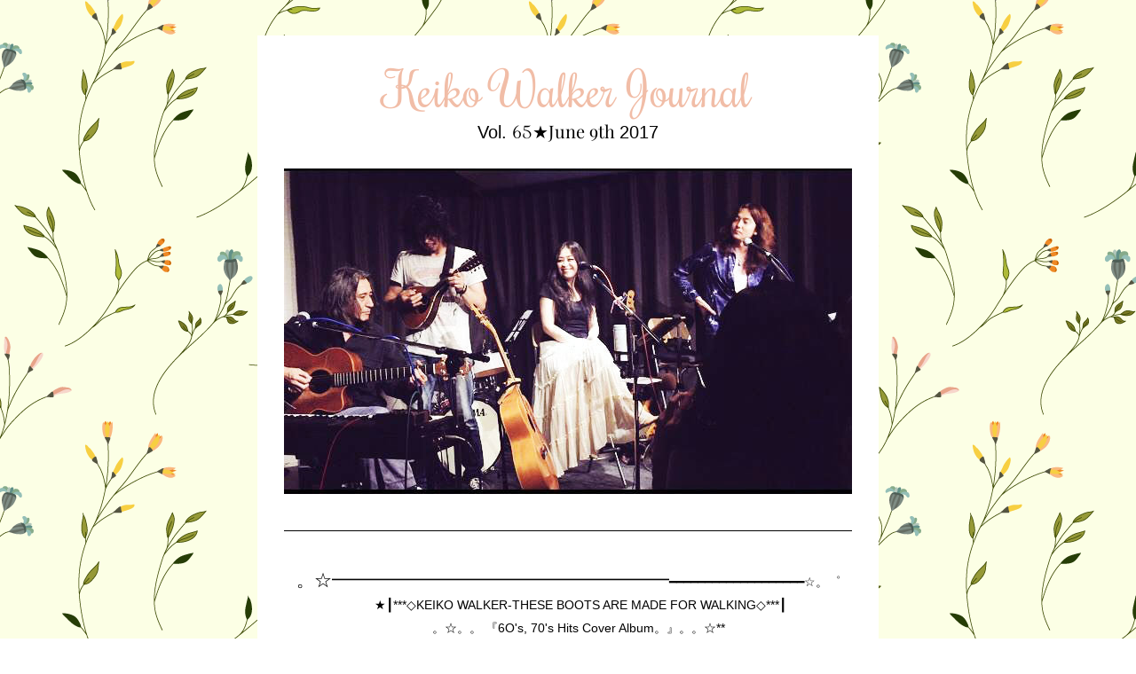

--- FILE ---
content_type: text/html;charset=utf-8
request_url: https://shoutout.wix.com/so/7LoBBexB
body_size: 14626
content:
<!DOCTYPE html>
<html lang="en">
  <head>
    <meta charset="utf-8" />
    <title>Keiko Walker Journal  Vol. 65★June 9th 2017</title>
    <meta name="robots" content="noindex" />
    <meta name="viewport" content="width=device-width" />
    <meta http-equiv="X-UA-Compatible" content="IE=edge" />
        <!--facebook meta-tags block-->
<meta property="og:type" content="article" />
<meta property="og:url" content="http://shoutout.wix.com/so/7LoBBexB" />
<meta ng-non-bindable property="og:title" content="Keiko Walker Journal Vol. 65★June 9th 2017" />
<meta ng-non-bindable property="og:description" content="。☆━━━━━━━━━━━━━━━━━━━━━━━━━━━━━━━━━━━━━━☆。゜ 　　★┃***◇KEIKO WALKER-THESE BOOTS ARE MADE FOR WALKING◇***┃ 。☆。。 『6O's, 70's Hits Cover Album。』。。☆** 好評発売中！！ 全１２曲￥2,500（税込）(2012 LEAMINGTON DOVE MUSIC,LDM-0103 ) 。┗━━━━━━━━━━━━━━━━━━━━━━━━━★" />
<meta property="og:image" content="http://static.wixstatic.com/media/641357_df059370f386420f8966630c66be0f84~mv2.jpg/v1/fit/w_700,h_2000,al_c,q_85/image.jpg" />
<meta property="og:image:url" content="http://static.wixstatic.com/media/641357_df059370f386420f8966630c66be0f84~mv2.jpg/v1/fit/w_700,h_2000,al_c,q_85/image.jpg" />
<!--end of facebook meta-tags block-->
<!--twitter meta-tags block-->
<meta name="twitter:card" value="summary_large_image" />
<meta name="twitter:url" content="http://shoutout.wix.com/so/7LoBBexB" />
<meta ng-non-bindable name="twitter:title" content="Keiko Walker Journal Vol. 65★June 9th 2017" />
<meta ng-non-bindable name="twitter:description" content="。☆━━━━━━━━━━━━━━━━━━━━━━━━━━━━━━━━━━━━━━☆。゜ 　　★┃***◇KEIKO WALKER-THESE BOOTS ARE MADE FOR WALKING◇***┃ 。☆。。 『6O's, 70's Hits Cover Album。』。。☆** 好評発売中！！ 全１２曲￥2,500（税込）(2012 LEAMINGTON DOVE MUSIC,LDM-0103 ) 。┗━━━━━━━━━━━━━━━━━━━━━━━━━★" />
<meta name="twitter:image" content="http://static.wixstatic.com/media/641357_df059370f386420f8966630c66be0f84~mv2.jpg/v1/fit/w_700,h_2000,al_c,q_85/image.jpg" />
<!--end of twitter meta-tags block-->
    <link href="https://static.parastorage.com/services/third-party/fonts/Helvetica/fontFace.css" rel="stylesheet" crossorigin="anonymous" referrerpolicy="no-referrer" />
    <link href="https://static.parastorage.com/unpkg/@wix/wix-fonts@1.11.0/madefor.min.css" rel="stylesheet" crossorigin="anonymous" referrerpolicy="no-referrer" />
    <link href="//static.parastorage.com/services/wix-emails-viewer/1.1559.0/app.min.css" rel="stylesheet" crossorigin="anonymous" referrerpolicy="no-referrer" />
    <script>
      var __CONFIG__ = {
        experiments: {"specs.so.lp.SSM":"true","specs.so.public.FixButtonTabSelection":"true","specs.so.public.makeVideoPlayerAccessible":"true"},
        userId: '641357f1-a476-470d-b5b6-005c9c721c79',
        clientId: '',
        messageId: '74147718-ac9e-45c0-b77a-c02de1e6cc24',
        metaSiteId: '5b717c55-e942-4962-bbf1-c43cbec34234',
        userPackage: {"features":{"RemoveWixBranding":false},"isTopTierPackage":false},
        siteUrl: 'https://leamingtondovemusic.wixsite.com/office',
        verticalConfigShowAscendAd: true,
        locale: 'en',
        environment: '' || 'production',
        customFonts: null,
      };
    </script>
    <script src="https://static.parastorage.com/unpkg/@sentry/browser@5.30.0/build/bundle.min.js" crossorigin="anonymous" referrerpolicy="no-referrer"></script>
    <script src="//static.parastorage.com/services/wix-emails-viewer/1.1559.0/app-sentry.bundle.min.js" crossorigin="anonymous" referrerpolicy="no-referrer"></script>
    <script src="https://static.parastorage.com/unpkg/react@16.14.0/umd/react.production.min.js" crossorigin="anonymous" referrerpolicy="no-referrer"></script>
    <script src="https://static.parastorage.com/unpkg/react-dom@16.14.0/umd/react-dom.production.min.js" crossorigin="anonymous" referrerpolicy="no-referrer"></script>
    <script src="https://static.parastorage.com/unpkg/lodash@4.17.4/lodash.min.js" crossorigin="anonymous" referrerpolicy="no-referrer"></script>
    <script src="https://static.parastorage.com/unpkg/@wix/video-gallery-sdk@1.0.536/dist/statics/video-gallery-sdk.bundle.min.js" crossorigin="anonymous" referrerpolicy="no-referrer"></script>
    <script src="https://static.parastorage.com/unpkg/@wix/wixmg-player@2.0.233/dist/statics/wixmg-player.bundle.min.js" crossorigin="anonymous" referrerpolicy="no-referrer"></script>
  </head>
  <body>
    <div id="root"></div>
    <script>
      var __CAMPAIGN__ = {"messageId":"74147718-ac9e-45c0-b77a-c02de1e6cc24","instanceId":"a70988d0-7682-4d34-9616-4cfbef2d329a","data":{"subject":"Keiko Walker Journal  Vol. 65★June 9th 2017","image":"\/\/static.wixstatic.com\/media\/641357_df059370f386420f8966630c66be0f84~mv2.jpg","composerData":"{\"skin\":{\"name\":\"decorative\"},\"background\":{\"type\":\"hybrid\",\"data\":{\"color\":{\"value\":\"#FCFFE5\"},\"image\":{\"url\":\"\/\/static.wixstatic.com\/media\/a306cb_c2f7de78d765409b9ee63fe9b42e6813.png\"}}},\"templateId\":\"496b01db-1d54-4b68-88d9-668152f02794\",\"styles\":{\"css\":{\"so-global-p1\":{\"color\":\"#030303\",\"fontFamily\":\"helvetica,sans-serif\",\"lineHeight\":\"1.5\",\"fontSize\":\"16px\",\"fontWeight\":\"\"},\"so-global-region-text-mix\":{\"marginTop\":\"\",\"marginLeft\":\"\",\"paddingRight\":\"\",\"paddingTop\":\"\",\"marginBottom\":\"\",\"paddingBottom\":\"\",\"marginRight\":\"\",\"paddingLeft\":\"\"},\"so-global-error\":{\"color\":\"#D6453D\",\"fontFamily\":\"\",\"lineHeight\":\"\",\"fontSize\":\"\",\"fontWeight\":\"\"},\"so-global-region\":{\"paddingTop\":\"18px\",\"paddingBottom\":\"18px\",\"paddingLeft\":\"30px\",\"paddingRight\":\"30px\"},\"so-global-footer-text\":{\"color\":\"#030303\",\"fontFamily\":\"helvetica,sans-serif\",\"lineHeight\":\"1.5\",\"fontSize\":\"12px\",\"fontWeight\":\"\"},\"so-global-image-mix\":{\"boxShadow\":\"\",\"borderWidth\":0,\"borderRadius\":0,\"borderStyle\":\"\",\"borderColor\":\"\"},\"so-global-h1\":{\"color\":\"#030303\",\"fontFamily\":\"helvetica,sans-serif\",\"lineHeight\":\"1.5\",\"fontSize\":\"44px\",\"fontWeight\":\"\"},\"so-global-text\":{\"textAlign\":\"center\"},\"so-global-region-mix-left\":{\"paddingRight\":\"15px\"},\"so-global-title\":{\"textTransform\":\"none\",\"fontStyle\":\"\",\"color\":\"#F1BDA7\",\"textAlign\":\"center\",\"fontFamily\":\"Rochester,cursive\",\"letterSpacing\":\"0px\",\"lineHeight\":\"1.3\",\"fontSize\":\"54px\"},\"so-global-background-image\":{\"opacity\":1,\"backgroundSize\":\"\",\"backgroundPosition\":\"center top\"},\"so-global-text-mix\":{\"textAlign\":\"center\"},\"so-global-divider2\":{\"strokeWidth\":0,\"fill\":\"#F1BDA7\",\"stroke\":\"#000000\"},\"so-global-region-title\":{\"paddingTop\":\"10px\",\"paddingLeft\":\"\",\"paddingRight\":\"\",\"paddingBottom\":\"10px\"},\"so-global-region-mix-separator\":{\"marginBottom\":\"30px\"},\"so-global-divider\":{\"strokeWidth\":0,\"fill\":\"#000000\",\"stroke\":\"#000000\"},\"so-global-body\":{\"backgroundColor\":\"rgb(255, 255, 255)\",\"marginTop\":\"\",\"marginLeft\":\"\",\"boxShadow\":\"\",\"paddingRight\":\"\",\"borderWidth\":0,\"borderRadius\":0,\"paddingTop\":\"15px\",\"marginBottom\":\"\",\"borderStyle\":\"\",\"paddingBottom\":\"20px\",\"marginRight\":\"\",\"opacity\":1,\"paddingLeft\":\"\",\"borderColor\":\"#2F2E2C\"},\"so-global-footer-icon\":{\"fill\":\"#030303\"},\"so-global-region-image\":{},\"so-global-h3\":{\"color\":\"#030303\",\"fontFamily\":\"helvetica,sans-serif\",\"lineHeight\":\"1.3\",\"fontSize\":\"20px\",\"fontWeight\":false},\"so-global-a1\":{\"textDecoration\":\"underline\",\"color\":\"#030303\",\"fontFamily\":\"helvetica,sans-serif\",\"lineHeight\":\"1.5\",\"fontSize\":\"14px\",\"fontWeight\":\"\"},\"so-global-region-logo-strip\":{},\"so-global-b2\":{\"backgroundColor\":\"rgb(3, 3, 3)\",\"borderWidth\":0,\"borderRadius\":0,\"color\":\"#FFFFFF\",\"fontFamily\":\"helvetica,sans-serif\",\"minWidth\":\"\",\"borderStyle\":\"\",\"fontSize\":\"14px\",\"fontWeight\":false,\"maxWidth\":\"\",\"borderColor\":\"\"},\"so-global-b1\":{\"backgroundColor\":\"rgb(241, 189, 167)\",\"paddingRight\":\"30px\",\"borderWidth\":\"1px\",\"borderRadius\":\"100px\",\"color\":\"#FFFFFF\",\"paddingTop\":\"12px\",\"fontFamily\":\"helvetica,sans-serif\",\"minWidth\":\"200px\",\"borderStyle\":\"\",\"paddingBottom\":\"12px\",\"fontSize\":\"18px\",\"fontWeight\":false,\"maxWidth\":\"300px\",\"paddingLeft\":\"30px\",\"borderColor\":\"#FFFFFF\"},\"so-global-region-logo\":{\"marginTop\":\"18px\",\"paddingRight\":\"0px\",\"paddingTop\":\"12px\",\"paddingBottom\":\"30px\",\"paddingLeft\":\"0px\"},\"so-global-image\":{\"boxShadow\":\"\",\"borderWidth\":0,\"borderRadius\":0,\"borderStyle\":\"\",\"borderColor\":\"\"},\"so-global-p2\":{\"color\":\"#030303\",\"fontFamily\":\"helvetica,sans-serif\",\"lineHeight\":\"1.5\",\"fontSize\":\"14px\",\"fontWeight\":\"\"},\"so-global-region-divider--decorator\":{\"paddingTop\":\"0px\",\"paddingBottom\":\"0px\",\"paddingLeft\":\"\",\"paddingRight\":\"\"},\"so-global-footer-separator\":{\"borderColor\":\"#CDCDCD\"},\"so-global-region-divider--normal\":{\"paddingTop\":\"4px\",\"paddingBottom\":\"4px\",\"paddingLeft\":\"\",\"paddingRight\":\"\"},\"so-global-region-mix-right\":{\"paddingLeft\":\"15px\"},\"so-global-background-color\":{\"backgroundColor\":\"rgb(253, 236, 228)\"},\"so-global-h2\":{\"color\":\"#030303\",\"fontFamily\":\"helvetica,sans-serif\",\"lineHeight\":\"1.5\",\"fontSize\":\"36px\",\"fontWeight\":\"\"},\"so-global-rsvp-response\":{\"backgroundColor\":\"rgb(239, 239, 239)\",\"paddingRight\":\"\",\"paddingTop\":\"30px\",\"paddingBottom\":\"30px\",\"paddingLeft\":\"\"},\"so-global-html-background-image\":{\"backgroundRepeat\":\"repeat\"},\"so-global-b1-mix\":{\"backgroundColor\":\"rgb(241, 189, 167)\",\"paddingRight\":\"30px\",\"borderWidth\":\"1px\",\"borderRadius\":\"100px\",\"color\":\"#FFFFFF\",\"paddingTop\":\"12px\",\"fontFamily\":\"helvetica,sans-serif\",\"minWidth\":\"200px\",\"borderStyle\":\"\",\"paddingBottom\":\"12px\",\"fontSize\":\"18px\",\"fontWeight\":false,\"maxWidth\":\"300px\",\"paddingLeft\":\"30px\",\"borderColor\":\"#FFFFFF\"}},\"settings\":{\"image\":{\"url\":\"\/\/static.wixstatic.com\/media\/a306cb_097212a34bca49fca039496e963babd5.jpg\"},\"defaultMusicPlayerTheme\":\"light\",\"defaultDecoratorName\":\"divider9\",\"defaultDividerName\":\"divider1\",\"colors\":[\"#030303\",\"#F1BDA7\",\"#FDECE4\",\"#EFEFEF\",\"#CDCDCD\"],\"logo\":{\"backgroundColor\":\"#FFFFFF\",\"image\":{\"url\":\"a306cb_c61667d7fdba400a8d8371f65e95b704.png\"},\"imageSize\":\"medium\",\"textAlign\":\"center\",\"backgroundSize\":\"strip\",\"opacity\":100},\"backgrounds\":[],\"defaultBackground\":\"\/\/static.wixstatic.com\/media\/a306cb_7f2dbe6a90704197a6822f7cb7787852.png\",\"defaultBoxShadow\":\"\"}},\"regions\":[{\"type\":\"text\",\"regionId\":\"5784b52c-e2d7-4248-b6e5-a8aec78ad988\",\"data\":{\"html\":\"\<p\>\<span style=\\\"font-family:&#39;rochester&#39; , cursive\\\"\>Keiko Walker Journal\<\/span\>\<\/p\>\<p class=\\\"so-global-h3\\\"\>Vol. \<span style=\\\"font-family:&#39;rochester&#39; , cursive\\\"\>65\<\/span\>★\<span style=\\\"font-family:&#39;playfair display&#39; , serif\\\"\>June 9th \<\/span\>2017\<\/p\>\",\"fonts\":[\"Rochester\",\"Rochester\",\"playfair display\"]},\"fixed\":true,\"trackedLinkToRegion\":\"https:\/\/leamingtondovemusic.wixsite.com\/so\/7LoBBexB\/c?w=jBa4AB1q_Ts-KgRpkBSiugKwn6UfnWnxPlLYFFGKDRk.eyJ1IjoiaHR0cHM6Ly9sZWFtaW5ndG9uZG92ZW11c2ljLndpeHNpdGUuY29tL3NvLzdMb0JCZXhCP2xhbmd1YWdlVGFnPWVuIiwiciI6IjU3ODRiNTJjLWUyZDctNDI0OC1iNmU1LWE4YWVjNzhhZDk4OCIsIm0iOiJscCJ9\"},{\"type\":\"image\",\"regionId\":\"7cc65d44-a71e-46ea-2e5a-61c88b993b68\",\"data\":{\"url\":\"\/\/static.wixstatic.com\/media\/641357_df059370f386420f8966630c66be0f84~mv2.jpg\",\"relativeUri\":\"641357_df059370f386420f8966630c66be0f84~mv2.jpg\",\"imageLink\":\"\",\"width\":640,\"height\":367},\"fixed\":false,\"trackedLinkToRegion\":\"https:\/\/leamingtondovemusic.wixsite.com\/so\/7LoBBexB\/c?w=6QBUgS6uWh8tPcvnN05Z_GmLmGfAs7MxZ41bgCzlOgQ.eyJ1IjoiaHR0cHM6Ly9sZWFtaW5ndG9uZG92ZW11c2ljLndpeHNpdGUuY29tL3NvLzdMb0JCZXhCP2xhbmd1YWdlVGFnPWVuIiwiciI6IjdjYzY1ZDQ0LWE3MWUtNDZlYS0yZTVhLTYxYzg4Yjk5M2I2OCIsIm0iOiJscCJ9\"},{\"type\":\"divider\",\"regionId\":\"7496afe9-5a84-4bf2-82fb-d21c23c21abf\",\"data\":{\"role\":\"normal\",\"styles\":{}},\"fixed\":false,\"trackedLinkToRegion\":\"https:\/\/leamingtondovemusic.wixsite.com\/so\/7LoBBexB\/c?w=dpluuyB4oPackz1IZjCLlLakW0bE1EO7zPMVpcMOhsw.eyJ1IjoiaHR0cHM6Ly9sZWFtaW5ndG9uZG92ZW11c2ljLndpeHNpdGUuY29tL3NvLzdMb0JCZXhCP2xhbmd1YWdlVGFnPWVuIiwiciI6Ijc0OTZhZmU5LTVhODQtNGJmMi04MmZiLWQyMWMyM2MyMWFiZiIsIm0iOiJscCJ9\"},{\"type\":\"text\",\"regionId\":\"47eadd12-4d75-40e8-aa2e-0eb8c262127a\",\"data\":{\"html\":\"\<p class=\\\"so-global-h3\\\"\>。☆━━━━━━━━━━━━━━━━━━━\<span style=\\\"font-size:14px\\\"\>━━━━━━━━━━━━━━━━━━━☆。゜\<br \/\>　　★┃***◇KEIKO WALKER-THESE BOOTS ARE MADE FOR WALKING◇***┃\<br \/\>      。☆。。 『6O&#39;s, 70&#39;s Hits Cover Album。』。。☆**\<br \/\>   好評発売中！！\<br \/\>      全１２曲￥2,500（税込）(2012 LEAMINGTON DOVE MUSIC,LDM-0103 )\<\/span\>\<br \/\>。┗━━━━━━━━━━━━━━━━━━━━━━━━━★\<\/p\>\",\"fonts\":[],\"systemFontsOnly\":true},\"fixed\":false,\"trackedLinkToRegion\":\"https:\/\/leamingtondovemusic.wixsite.com\/so\/7LoBBexB\/c?w=5yUAb8ZuZKTewhrJqrnfyYQLObgsPYdQKoXVlPytoWo.eyJ1IjoiaHR0cHM6Ly9sZWFtaW5ndG9uZG92ZW11c2ljLndpeHNpdGUuY29tL3NvLzdMb0JCZXhCP2xhbmd1YWdlVGFnPWVuIiwiciI6IjQ3ZWFkZDEyLTRkNzUtNDBlOC1hYTJlLTBlYjhjMjYyMTI3YSIsIm0iOiJscCJ9\"},{\"type\":\"button\",\"regionId\":\"4d97bc59-8547-4ff1-fcc0-551840b2c6c9\",\"data\":{\"url\":\"https:\/\/leamingtondovemusic.wixsite.com\/so\/7LoBBexB\/c?w=PlNm7lEePgZjDOaUZBqj6Ck3eLoLCLai1OWFE8l8Pq8.eyJ1IjoiaHR0cDovL3NhbGxleWdhcmRlbi5jYXJ0LmZjMi5jb20vY2ExLzEwOC9wLXIxLXMvIiwiciI6IjRkOTdiYzU5LTg1NDctNGZmMS1mY2MwLTU1MTg0MGIyYzZjOSIsIm0iOiJscCJ9\",\"filename\":\"\",\"label\":\"Buy Now\",\"linkType\":\"web\",\"styles\":{\"main\":{}}},\"fixed\":false,\"trackedLinkToRegion\":\"https:\/\/leamingtondovemusic.wixsite.com\/so\/7LoBBexB\/c?w=O0WKNz7Dw_ER4rfg9h8WsWfvdFI6jh43Lp6i43W7NmY.eyJ1IjoiaHR0cHM6Ly9sZWFtaW5ndG9uZG92ZW11c2ljLndpeHNpdGUuY29tL3NvLzdMb0JCZXhCP2xhbmd1YWdlVGFnPWVuIiwiciI6IjRkOTdiYzU5LTg1NDctNGZmMS1mY2MwLTU1MTg0MGIyYzZjOSIsIm0iOiJscCJ9\"},{\"type\":\"divider\",\"regionId\":\"b57ecb06-9ec8-495d-436f-4d349af67937\",\"data\":{\"shape\":\"divider11\",\"role\":\"normal\",\"styles\":{\"fill\":\"#AB7158\"}},\"fixed\":false,\"trackedLinkToRegion\":\"https:\/\/leamingtondovemusic.wixsite.com\/so\/7LoBBexB\/c?w=UCVCUZMf-1l4MpLIQRHSxrPDZ9uOQsweqrnDq4mfV3A.eyJ1IjoiaHR0cHM6Ly9sZWFtaW5ndG9uZG92ZW11c2ljLndpeHNpdGUuY29tL3NvLzdMb0JCZXhCP2xhbmd1YWdlVGFnPWVuIiwiciI6ImI1N2VjYjA2LTllYzgtNDk1ZC00MzZmLTRkMzQ5YWY2NzkzNyIsIm0iOiJscCJ9\"},{\"type\":\"text\",\"regionId\":\"4e3d0a0d-4bc5-46c5-9fef-0953d9dee208\",\"data\":{\"html\":\"\<p style=\\\"font-size:14px;text-align:left\\\"\>\<span style=\\\"font-size:14px\\\"\>……・・ CONTENTS・・・ ………………・・・ ・ ・ \<\/span\>\<\/p\>\<p style=\\\"font-size:14px;text-align:left\\\"\>\<span style=\\\"font-size:14px\\\"\>◆1 ☆Message☆\<\/span\>\<\/p\>\<p style=\\\"font-size:14px;text-align:left\\\"\>\<span style=\\\"font-size:14px\\\"\>◆2 スケジュール…今後のスケジュール \<\/span\>\<\/p\>\<p style=\\\"font-size:14px;text-align:left\\\"\>\<span style=\\\"font-size:14px\\\"\>◆3 Keiko WalkerのSNS……・・・・ ・ ・・………・・ ・・・・…・・…・\<\/span\>\<\/p\>\",\"fonts\":[],\"systemFontsOnly\":true},\"fixed\":false,\"trackedLinkToRegion\":\"https:\/\/leamingtondovemusic.wixsite.com\/so\/7LoBBexB\/c?w=VgBs7Z-tfxyiHYqRBz_vcWXXuudDdouLU3U7XceFgQM.eyJ1IjoiaHR0cHM6Ly9sZWFtaW5ndG9uZG92ZW11c2ljLndpeHNpdGUuY29tL3NvLzdMb0JCZXhCP2xhbmd1YWdlVGFnPWVuIiwiciI6IjRlM2QwYTBkLTRiYzUtNDZjNS05ZmVmLTA5NTNkOWRlZTIwOCIsIm0iOiJscCJ9\"},{\"type\":\"divider\",\"regionId\":\"2791a6c9-98f0-4677-f50b-dabf27b63859\",\"data\":{\"shape\":\"divider11\",\"role\":\"normal\",\"styles\":{\"fill\":\"#A77661\"}},\"fixed\":false,\"trackedLinkToRegion\":\"https:\/\/leamingtondovemusic.wixsite.com\/so\/7LoBBexB\/c?w=zhOITggBz-W9CC5UxC_-gfMCoM9TRXzvgDv09kPin4c.eyJ1IjoiaHR0cHM6Ly9sZWFtaW5ndG9uZG92ZW11c2ljLndpeHNpdGUuY29tL3NvLzdMb0JCZXhCP2xhbmd1YWdlVGFnPWVuIiwiciI6IjI3OTFhNmM5LTk4ZjAtNDY3Ny1mNTBiLWRhYmYyN2I2Mzg1OSIsIm0iOiJscCJ9\"},{\"type\":\"text\",\"regionId\":\"3f7e73de-6053-47b2-e11b-48b0804625c4\",\"data\":{\"html\":\"\<p\>KEIKO WALKER Pickup Live ❤\<\/p\>\",\"fonts\":[],\"systemFontsOnly\":true},\"fixed\":false,\"trackedLinkToRegion\":\"https:\/\/leamingtondovemusic.wixsite.com\/so\/7LoBBexB\/c?w=ClFUjnz-a773174gn-YOJIs6j3ZG-bO4HaGFLp8fTg0.eyJ1IjoiaHR0cHM6Ly9sZWFtaW5ndG9uZG92ZW11c2ljLndpeHNpdGUuY29tL3NvLzdMb0JCZXhCP2xhbmd1YWdlVGFnPWVuIiwiciI6IjNmN2U3M2RlLTYwNTMtNDdiMi1lMTFiLTQ4YjA4MDQ2MjVjNCIsIm0iOiJscCJ9\"},{\"type\":\"image\",\"regionId\":\"af7622f4-7205-4724-fd2b-847fac04719a\",\"data\":{\"url\":\"\/\/static.wixstatic.com\/media\/641357_37f71b706d2a497b9014e559cc2c8bd0~mv2.jpg\",\"relativeUri\":\"641357_37f71b706d2a497b9014e559cc2c8bd0~mv2.jpg\",\"imageLink\":\"\",\"width\":450,\"height\":637},\"fixed\":false,\"trackedLinkToRegion\":\"https:\/\/leamingtondovemusic.wixsite.com\/so\/7LoBBexB\/c?w=jrIKCQriEwTZNIjvWSQRzTNKKLFzZJ5QGh-q6_eLcTM.eyJ1IjoiaHR0cHM6Ly9sZWFtaW5ndG9uZG92ZW11c2ljLndpeHNpdGUuY29tL3NvLzdMb0JCZXhCP2xhbmd1YWdlVGFnPWVuIiwiciI6ImFmNzYyMmY0LTcyMDUtNDcyNC1mZDJiLTg0N2ZhYzA0NzE5YSIsIm0iOiJscCJ9\"},{\"type\":\"text\",\"regionId\":\"55c5b190-a029-4297-89df-830984565e46\",\"data\":{\"html\":\"\<p style=\\\"font-size:13px;text-align:left\\\"\>━━━━━━━━━━━━━━━━━━━━━━━━━━\<br \/\>◆1◆ MESSAGE-メッセージ\<br \/\>━━━━━━━━━━━━━━━━━━━━━━━━━━\<\/p\>\<p style=\\\"font-size:13px;text-align:left\\\"\> \<\/p\>\<p style=\\\"text-align:left\\\"\> \<\/p\>\<p style=\\\"font-size:14px;text-align:left\\\"\>\<span style=\\\"font-size:14px\\\"\>梅雨入りしたそうです(;^_^A\<br \/\>梅雨を明けたら猛暑な夏・・・💦\<\/span\>\<\/p\>\<p style=\\\"font-size:14px;text-align:left\\\"\>\<span style=\\\"font-size:14px\\\"\>考えただけで(;´･ω･)\<\/span\>\<\/p\>\<p style=\\\"font-size:14px;text-align:left\\\"\> \<\/p\>\<p style=\\\"font-size:14px;text-align:left\\\"\>\<span style=\\\"font-size:14px\\\"\>でも頑張りまそう！\<\/span\>\<\/p\>\<p style=\\\"font-size:14px;text-align:left\\\"\>\<span style=\\\"font-size:14px\\\"\>みんなも体調にはくれぐれも気を付けてくださいね！\<\/span\>\<\/p\>\<p style=\\\"font-size:14px;text-align:left\\\"\> \<\/p\>\<p style=\\\"font-size:14px;text-align:left\\\"\>\<span style=\\\"font-size:14px\\\"\>５月も色々ございました！\<\/span\>\<\/p\>\<p style=\\\"font-size:14px;text-align:left\\\"\>\<span style=\\\"font-size:14px\\\"\>１３日のStormy Mondayは雨になってしまったけど来てくださったみなさま本当にありがとうございました！\<\/span\>\<\/p\>\<p style=\\\"font-size:14px;text-align:left\\\"\>\<span style=\\\"font-size:14px\\\"\>この晩も楽しくライヴさせて頂きました(^^♪\<\/span\>\<\/p\>\<p style=\\\"font-size:14px;text-align:left\\\"\> \<\/p\>\<p style=\\\"font-size:14px;text-align:left\\\"\>\<span style=\\\"font-size:14px\\\"\>１６日はギターリスト、清水一雄さんにお誘い頂いた銀座Lounge ZeroにてYUKITOと二人で参加\<\/span\>\<\/p\>\<p style=\\\"font-size:14px;text-align:left\\\"\>\<span style=\\\"font-size:14px\\\"\>させて頂いたセッション。\<\/span\>\<\/p\>\<p style=\\\"font-size:14px;text-align:left\\\"\>\<span style=\\\"font-size:14px\\\"\>この日も駆けつけてくれたみなさまありがとうございました！\<\/span\>\<\/p\>\<p style=\\\"font-size:14px;text-align:left\\\"\>\<span style=\\\"font-size:14px\\\"\>銀座はやはり好きです°˖✧◝(⁰▿⁰)◜✧˖°\<\/span\>\<\/p\>\<p style=\\\"font-size:14px;text-align:left\\\"\> \<\/p\>\<p style=\\\"font-size:14px;text-align:left\\\"\>\<span style=\\\"font-size:14px\\\"\>そして、２６日の特別企画玉ちゃんと満園兄弟とのライヴ！\<\/span\>\<\/p\>\<p style=\\\"font-size:14px;text-align:left\\\"\>\<span style=\\\"font-size:14px\\\"\>横浜からWalker家の人々がアメリカから来ていた伯父と共に来てくれました。\<\/span\>\<\/p\>\<p style=\\\"font-size:14px;text-align:left\\\"\>\<span style=\\\"font-size:14px\\\"\>可なり庄太郎さんとのMCがWalker家の話題盛りだくさんになりました(笑)\<\/span\>\<\/p\>\<p style=\\\"font-size:14px;text-align:left\\\"\>\<span style=\\\"font-size:14px\\\"\>久しぶりに伯父に会いました。\<\/span\>\<\/p\>\<p style=\\\"font-size:14px;text-align:left\\\"\>\<span style=\\\"font-size:14px\\\"\>とにかくこの日は庄太郎さんとのMCで私自身笑いっぱなし♬\<\/span\>\<\/p\>\<p style=\\\"font-size:14px;text-align:left\\\"\>\<span style=\\\"font-size:14px\\\"\>Goodstock Tokyo、そしてお越しくださいましたみなさま本当にありがとうございました。\<\/span\>\<\/p\>\<p style=\\\"font-size:14px;text-align:left\\\"\>\<span style=\\\"font-size:14px\\\"\>また企画してみたいです❤\<\/span\>\<\/p\>\<p style=\\\"text-align:left\\\"\> \<\/p\>\<p style=\\\"font-size:13px;text-align:left\\\"\>June 9th 2017\<br \/\>KEIKO WALKER♪\<br \/\> \<\/p\>\",\"fonts\":[],\"systemFontsOnly\":true},\"fixed\":false,\"trackedLinkToRegion\":\"https:\/\/leamingtondovemusic.wixsite.com\/so\/7LoBBexB\/c?w=D9vaHZbuGRiti3A8FcMKpqPdVHAbThHicCWZhnLYhGk.eyJ1IjoiaHR0cHM6Ly9sZWFtaW5ndG9uZG92ZW11c2ljLndpeHNpdGUuY29tL3NvLzdMb0JCZXhCP2xhbmd1YWdlVGFnPWVuIiwiciI6IjU1YzViMTkwLWEwMjktNDI5Ny04OWRmLTgzMDk4NDU2NWU0NiIsIm0iOiJscCJ9\"},{\"type\":\"image\",\"regionId\":\"6ba357fb-e927-4c70-ac6c-7b8a2672e00c\",\"data\":{\"url\":\"\/\/static.wixstatic.com\/media\/641357_e7795558d209433bbb68abc66d8c8d6f~mv2.jpg\",\"relativeUri\":\"641357_e7795558d209433bbb68abc66d8c8d6f~mv2.jpg\",\"imageLink\":\"\",\"width\":450,\"height\":600},\"fixed\":false,\"trackedLinkToRegion\":\"https:\/\/leamingtondovemusic.wixsite.com\/so\/7LoBBexB\/c?w=KA9B5bIwApcswZmiaWeqXs6mtKFU-N4N08NlYEJyDfQ.eyJ1IjoiaHR0cHM6Ly9sZWFtaW5ndG9uZG92ZW11c2ljLndpeHNpdGUuY29tL3NvLzdMb0JCZXhCP2xhbmd1YWdlVGFnPWVuIiwiciI6IjZiYTM1N2ZiLWU5MjctNGM3MC1hYzZjLTdiOGEyNjcyZTAwYyIsIm0iOiJscCJ9\"},{\"type\":\"divider\",\"regionId\":\"97bb1f84-0adb-4f02-92d5-29ce2f052bd7\",\"data\":{\"shape\":\"divider1\",\"role\":\"decorator\",\"styles\":{}},\"fixed\":false,\"trackedLinkToRegion\":\"https:\/\/leamingtondovemusic.wixsite.com\/so\/7LoBBexB\/c?w=QrVbIEr-Y3FWFRiscD7bTjEfhlPxDkeQp3eP04ASdYc.eyJ1IjoiaHR0cHM6Ly9sZWFtaW5ndG9uZG92ZW11c2ljLndpeHNpdGUuY29tL3NvLzdMb0JCZXhCP2xhbmd1YWdlVGFnPWVuIiwiciI6Ijk3YmIxZjg0LTBhZGItNGYwMi05MmQ1LTI5Y2UyZjA1MmJkNyIsIm0iOiJscCJ9\"},{\"type\":\"divider\",\"regionId\":\"50722502-029a-4794-cb0d-aae3252923b8\",\"data\":{\"shape\":\"divider11\",\"role\":\"normal\",\"styles\":{\"fill\":\"#885F4E\"}},\"fixed\":false,\"trackedLinkToRegion\":\"https:\/\/leamingtondovemusic.wixsite.com\/so\/7LoBBexB\/c?w=OEMfYbmI6nYRMB8GarScDUnYaiC8EobsgwmZP-pLJMk.eyJ1IjoiaHR0cHM6Ly9sZWFtaW5ndG9uZG92ZW11c2ljLndpeHNpdGUuY29tL3NvLzdMb0JCZXhCP2xhbmd1YWdlVGFnPWVuIiwiciI6IjUwNzIyNTAyLTAyOWEtNDc5NC1jYjBkLWFhZTMyNTI5MjNiOCIsIm0iOiJscCJ9\"},{\"type\":\"text\",\"regionId\":\"805d6399-0fa4-4b93-1df3-33455257249a\",\"data\":{\"html\":\"\<p style=\\\"font-size:15px\\\"\>\<span style=\\\"font-size:15px\\\"\>ライヴでお会いしましょう～～❥！\<\/span\>\<\/p\>\<p style=\\\"font-size:15px\\\"\>\<span style=\\\"font-size:15px\\\"\>みんなまた逢いに来てね♪\<\/span\>\<\/p\>\",\"fonts\":[],\"systemFontsOnly\":true},\"fixed\":false,\"trackedLinkToRegion\":\"https:\/\/leamingtondovemusic.wixsite.com\/so\/7LoBBexB\/c?w=std--Ky-JTA1lfbTvc3OrPDCXTcq-Kd9PmqK-QyUXFA.eyJ1IjoiaHR0cHM6Ly9sZWFtaW5ndG9uZG92ZW11c2ljLndpeHNpdGUuY29tL3NvLzdMb0JCZXhCP2xhbmd1YWdlVGFnPWVuIiwiciI6IjgwNWQ2Mzk5LTBmYTQtNGI5My0xZGYzLTMzNDU1MjU3MjQ5YSIsIm0iOiJscCJ9\"},{\"type\":\"divider\",\"regionId\":\"6f9a8fc1-480c-4702-be9e-52ca383ec692\",\"data\":{\"shape\":\"divider11\",\"role\":\"normal\",\"styles\":{\"fill\":\"#BA7D63\"}},\"fixed\":false,\"trackedLinkToRegion\":\"https:\/\/leamingtondovemusic.wixsite.com\/so\/7LoBBexB\/c?w=rriOB9s88I6hSW5tauhFXLIW0zNIU6T1EhOZ32Kg03k.eyJ1IjoiaHR0cHM6Ly9sZWFtaW5ndG9uZG92ZW11c2ljLndpeHNpdGUuY29tL3NvLzdMb0JCZXhCP2xhbmd1YWdlVGFnPWVuIiwiciI6IjZmOWE4ZmMxLTQ4MGMtNDcwMi1iZTllLTUyY2EzODNlYzY5MiIsIm0iOiJscCJ9\"},{\"type\":\"mix\",\"regionId\":\"89ba8012-250c-4c14-3139-73c744b94d17\",\"data\":{\"layout\":{\"rows\":[{\"columns\":[{\"width\":0,\"regionIds\":[\"6e763121-bd2c-4107-fe50-10e2f8419dd0\",\"ff6271e4-3bff-40f9-0993-643699d25922\"]},{\"width\":0,\"regionIds\":[\"af1da52f-29f4-42a0-ffce-db1b956076bd\"]}]}]},\"regions\":[{\"type\":\"text\",\"regionId\":\"6e763121-bd2c-4107-fe50-10e2f8419dd0\",\"data\":{\"html\":\"\<p style=\\\"font-size:14px\\\"\>2017.6.15(Thu)\<\/p\>\<p style=\\\"font-size:14px\\\"\>Keiko Walker Live at Stormy Monday\<\/p\>\<p style=\\\"font-size:14px\\\"\> \<\/p\>\<p style=\\\"font-size:14px\\\"\>Musicians\<\/p\>\<p style=\\\"font-size:14px\\\"\>KEIKO WALKER (Vo.;Gt.)\<\/p\>\<p style=\\\"font-size:14px\\\"\>松川純一郎（Gt. Vo.）\<\/p\>\<p style=\\\"font-size:14px\\\"\>山口玉三郎 (Key.;Banjo;Gt.)\<\/p\>\<p style=\\\"font-size:14px\\\"\>YUKITO (Bass) from QUORUM\<\/p\>\<p style=\\\"font-size:14px\\\"\>満園英二 (Drums) from WILDFLAG\<\/p\>\<p style=\\\"font-size:14px\\\"\> \<\/p\>\<p style=\\\"font-size:14px\\\"\>Open: 19:00 Start: 20:00\<\/p\>\<p style=\\\"font-size:14px\\\"\>Tickets: Adv.￥3,500 Door ￥4,000 &#43;各消費税 別必2オーダー\<\/p\>\<p style=\\\"font-size:14px\\\"\>Venue: Stormy Monday 横浜\<\/p\>\<p style=\\\"font-size:14px\\\"\>Address:横浜市中区翁町1-3-3 第3ヤチビル２F お問い合わせ ０４５－６６４－２０８５\<br \/\>\<br \/\>\<a href=\\\"https:\/\/leamingtondovemusic.wixsite.com\/so\/7LoBBexB\/c?w=siiRqvY7sNxAXTVhwzYNyNrXuSypuEEMzykhny8dSU0.eyJ1IjoiaHR0cDovL3d3dy5rZWlrb3dhbGtlci5jb20vcmVzZXJ2YXRpb24uaHRtbCIsInIiOiI4OWJhODAxMi0yNTBjLTRjMTQtMzEzOS03M2M3NDRiOTRkMTciLCJtIjoibHAifQ\\\"\>ご予約はこちらからお願いいたします\<\/a\>\<\/p\>\<p\> \<\/p\>\",\"fonts\":[],\"systemFontsOnly\":true}},{\"type\":\"button\",\"regionId\":\"ff6271e4-3bff-40f9-0993-643699d25922\",\"data\":{\"url\":\"https:\/\/leamingtondovemusic.wixsite.com\/so\/7LoBBexB\/c?w=5OO59RTCdrrQeRiUiJUC8exNzufq0YrRlyw30PQGKFY.eyJ1IjoiaHR0cDovL2tlaWtvd2Fsa2VyLm9mZmljaWFsYmxvZy5qcC9hcmNoaXZlcy8xODM3MjUzOS5odG1sIiwiciI6Ijg5YmE4MDEyLTI1MGMtNGMxNC0zMTM5LTczYzc0NGI5NGQxNyIsIm0iOiJscCJ9\",\"filename\":\"\",\"label\":\"More Information\",\"linkType\":\"web\",\"styles\":{\"main\":{}}}},{\"type\":\"image\",\"regionId\":\"af1da52f-29f4-42a0-ffce-db1b956076bd\",\"data\":{\"url\":\"\/\/static.wixstatic.com\/media\/641357_37f71b706d2a497b9014e559cc2c8bd0~mv2.jpg\",\"relativeUri\":\"641357_37f71b706d2a497b9014e559cc2c8bd0~mv2.jpg\",\"imageLink\":\"\",\"width\":450,\"height\":637}}],\"noWrap\":false},\"fixed\":false,\"trackedLinkToRegion\":\"https:\/\/leamingtondovemusic.wixsite.com\/so\/7LoBBexB\/c?w=-AmNIIWhv80-v4KSk-GPL8D2EMMkxhWdunFNHtwaCCY.eyJ1IjoiaHR0cHM6Ly9sZWFtaW5ndG9uZG92ZW11c2ljLndpeHNpdGUuY29tL3NvLzdMb0JCZXhCP2xhbmd1YWdlVGFnPWVuIiwiciI6Ijg5YmE4MDEyLTI1MGMtNGMxNC0zMTM5LTczYzc0NGI5NGQxNyIsIm0iOiJscCJ9\"},{\"type\":\"mix\",\"regionId\":\"3ef8fbe2-947f-4389-5328-ff1f5ad1468a\",\"data\":{\"layout\":{\"rows\":[{\"columns\":[{\"width\":0,\"regionIds\":[\"f7c77201-60f4-4b56-6922-3e7e1c5938db\"]},{\"width\":0,\"regionIds\":[\"c0a090d9-13a0-4a81-99d3-0265a2c33fdd\",\"c86e455e-6132-4c44-b618-461bf247fa66\"]}]}]},\"regions\":[{\"type\":\"image\",\"regionId\":\"f7c77201-60f4-4b56-6922-3e7e1c5938db\",\"data\":{\"url\":\"\/\/static.wixstatic.com\/media\/641357_5e2c4f9153de46b39e12e668e5f936af~mv2.jpg\",\"relativeUri\":\"641357_5e2c4f9153de46b39e12e668e5f936af~mv2.jpg\",\"imageLink\":\"\",\"width\":450,\"height\":576}},{\"type\":\"text\",\"regionId\":\"c0a090d9-13a0-4a81-99d3-0265a2c33fdd\",\"data\":{\"html\":\"\<p style=\\\"font-size:13px\\\"\>2017.7.2 (Sun)\<\/p\>\<p style=\\\"font-size:13px\\\"\>Keiko Walker Session ＠The Club Sensation\<\/p\>\<p style=\\\"font-size:13px\\\"\> \<\/p\>\<p style=\\\"font-size:13px\\\"\>出演：「KEIKO WALKER Session」\<\/p\>\<p style=\\\"font-size:13px\\\"\>KEIKO WALKER (Vo.;Gt.)\<\/p\>\<p style=\\\"font-size:13px\\\"\>山口玉三郎 (\<a href=\\\"https:\/\/leamingtondovemusic.wixsite.com\/so\/7LoBBexB\/c?w=AhV2op6nKZ84Lpkf14qRywKp2z-soGLhdWXnym_33X8.eyJ1IjoiaHR0cDovL0tleS5HdCIsInIiOiIzZWY4ZmJlMi05NDdmLTQzODktNTMyOC1mZjFmNWFkMTQ2OGEiLCJtIjoibHAifQ\\\" target=\\\"_blank\\\" rel=\\\"noopener noreferrer\\\"\>Key.Gt\<\/a\>.)\<\/p\>\<p style=\\\"font-size:13px\\\"\>松川純一郎(Gt.)\<\/p\>\<p style=\\\"font-size:13px\\\"\>michiaki(B.)\<\/p\>\<p style=\\\"font-size:13px\\\"\>満園英二 (Dr)\<\/p\>\<p style=\\\"font-size:13px\\\"\> \<\/p\>\<p style=\\\"font-size:13px\\\"\>Place The Club Sensation\<\/p\>\<p style=\\\"font-size:13px\\\"\>Open 18:30 Start 19:30\<\/p\>\<p style=\\\"font-size:13px\\\"\>Adv. ￥3,000 Door￥3,500 2 Drinks 別￥1,000\<\/p\>\<p style=\\\"font-size:13px\\\"\>The Club Sensation\<\/p\>\<p style=\\\"font-size:13px\\\"\>TEL: \<a target=\\\"_blank\\\"\>045-241-3166\<\/a\>\<\/p\>\<p style=\\\"font-size:13px\\\"\>〒231-0065 横浜市中区宮川町3-80\<br \/\>\<br \/\>\<span style=\\\"font-size:small\\\"\>\<a href=\\\"https:\/\/leamingtondovemusic.wixsite.com\/so\/7LoBBexB\/c?w=FtwDIKGxaQqRp7x7xOaueoRHRljzPGHB5bykj62BJEU.eyJ1IjoiaHR0cDovL3d3dy5rZWlrb3dhbGtlci5jb20vcmVzZXJ2YXRpb24uaHRtbCIsInIiOiIzZWY4ZmJlMi05NDdmLTQzODktNTMyOC1mZjFmNWFkMTQ2OGEiLCJtIjoibHAifQ\\\"\>ご予約はこちらから\<\/a\>\<\/span\>\<\/p\>\",\"fonts\":[],\"systemFontsOnly\":true}},{\"type\":\"button\",\"regionId\":\"c86e455e-6132-4c44-b618-461bf247fa66\",\"data\":{\"url\":\"https:\/\/leamingtondovemusic.wixsite.com\/so\/7LoBBexB\/c?w=FtwDIKGxaQqRp7x7xOaueoRHRljzPGHB5bykj62BJEU.eyJ1IjoiaHR0cDovL3d3dy5rZWlrb3dhbGtlci5jb20vcmVzZXJ2YXRpb24uaHRtbCIsInIiOiIzZWY4ZmJlMi05NDdmLTQzODktNTMyOC1mZjFmNWFkMTQ2OGEiLCJtIjoibHAifQ\",\"filename\":\"\",\"label\":\"Buy Tickets\",\"linkType\":\"web\",\"styles\":{\"main\":{}}}}],\"noWrap\":false},\"fixed\":false,\"trackedLinkToRegion\":\"https:\/\/leamingtondovemusic.wixsite.com\/so\/7LoBBexB\/c?w=ZsC6C11oOgynO4Hd0XJ7F-Jt4uB9A_0mbH2J4ezvDaY.eyJ1IjoiaHR0cHM6Ly9sZWFtaW5ndG9uZG92ZW11c2ljLndpeHNpdGUuY29tL3NvLzdMb0JCZXhCP2xhbmd1YWdlVGFnPWVuIiwiciI6IjNlZjhmYmUyLTk0N2YtNDM4OS01MzI4LWZmMWY1YWQxNDY4YSIsIm0iOiJscCJ9\"},{\"type\":\"button\",\"regionId\":\"9ccc0977-be95-454a-2683-f60e46b20d4d\",\"data\":{\"url\":\"https:\/\/leamingtondovemusic.wixsite.com\/so\/7LoBBexB\/c?w=S4Frcbdm0A_-MXCrxtrvIm5PnfOiUIateEbwOqCQu1k.eyJ1IjoiaHR0cDovL2tlaWtvd2Fsa2VyLm9mZmljaWFsYmxvZy5qcC8iLCJyIjoiOWNjYzA5NzctYmU5NS00NTRhLTI2ODMtZjYwZTQ2YjIwZDRkIiwibSI6ImxwIn0\",\"filename\":\"\",\"label\":\"他のスケジュールを見る\",\"linkType\":\"web\",\"styles\":{\"main\":{\"backgroundColor\":\"rgb(158, 136, 127)\",\"borderColor\":\"#ECD6CD\"}}},\"fixed\":false,\"trackedLinkToRegion\":\"https:\/\/leamingtondovemusic.wixsite.com\/so\/7LoBBexB\/c?w=WgTAQdPhDohtm2EwsprLJSkwyLmPKMznACMe1y6VXTo.eyJ1IjoiaHR0cHM6Ly9sZWFtaW5ndG9uZG92ZW11c2ljLndpeHNpdGUuY29tL3NvLzdMb0JCZXhCP2xhbmd1YWdlVGFnPWVuIiwiciI6IjljY2MwOTc3LWJlOTUtNDU0YS0yNjgzLWY2MGU0NmIyMGQ0ZCIsIm0iOiJscCJ9\"},{\"type\":\"divider\",\"regionId\":\"a77e04fb-fee7-4fe6-974d-c9b9a368fae6\",\"data\":{\"shape\":\"divider11\",\"role\":\"normal\",\"styles\":{\"fill\":\"#AB7D6A\"}},\"fixed\":false,\"trackedLinkToRegion\":\"https:\/\/leamingtondovemusic.wixsite.com\/so\/7LoBBexB\/c?w=KYhRVCwTfb5EA2Fm755pOioz6Daohu2CkQuQRPInf9w.eyJ1IjoiaHR0cHM6Ly9sZWFtaW5ndG9uZG92ZW11c2ljLndpeHNpdGUuY29tL3NvLzdMb0JCZXhCP2xhbmd1YWdlVGFnPWVuIiwiciI6ImE3N2UwNGZiLWZlZTctNGZlNi05NzRkLWM5YjlhMzY4ZmFlNiIsIm0iOiJscCJ9\"},{\"type\":\"mix\",\"regionId\":\"929659b5-cafe-49cc-a35b-c1fbc53b5ce1\",\"data\":{\"layout\":{\"rows\":[{\"columns\":[{\"width\":0,\"regionIds\":[\"1bc4c1f8-3033-4dd4-8bc4-e3184ac3b044\",\"69c99adc-cfa2-4ae3-d853-d5974c65ac29\"]},{\"width\":0,\"regionIds\":[\"44a2f8f9-23df-4a85-82ac-5c368727d620\"]}]}]},\"regions\":[{\"type\":\"text\",\"regionId\":\"1bc4c1f8-3033-4dd4-8bc4-e3184ac3b044\",\"data\":{\"html\":\"\<p class=\\\"so-global-h3\\\" style=\\\"text-align:center\\\"\>\<span style=\\\"font-size:24px\\\"\>Meet Angelina &amp; Annabelle\<\/span\>\<\/p\>\<p class=\\\"so-global-p2\\\" style=\\\"font-size:16px;text-align:center\\\"\> \<\/p\>\<p\>Relaxing time for the babies★\<br \/\>Nap Time☆彡\<\/p\>\",\"fonts\":[],\"systemFontsOnly\":true}},{\"type\":\"button\",\"regionId\":\"69c99adc-cfa2-4ae3-d853-d5974c65ac29\",\"data\":{\"url\":\"https:\/\/leamingtondovemusic.wixsite.com\/so\/7LoBBexB\/c?w=7vO-YrUB9e5yJei0xy3gmSWav8gN95lpLxKnq_iuM3w.eyJ1IjoiaHR0cDovL2xlYW1pbmd0b25kb3ZlbXVzaWMud2l4c2l0ZS5jb20vYW5nZWxpbmEiLCJyIjoiOTI5NjU5YjUtY2FmZS00OWNjLWEzNWItYzFmYmM1M2I1Y2UxIiwibSI6ImxwIn0\",\"filename\":\"\",\"label\":\"Visit Angelina & Annabelle \>\>\",\"linkType\":\"web\",\"styles\":{\"main\":{}}}},{\"type\":\"image\",\"regionId\":\"44a2f8f9-23df-4a85-82ac-5c368727d620\",\"data\":{\"url\":\"\/\/static.wixstatic.com\/media\/641357_9a51c2493ab547faa80047ec86a121e6~mv2.jpg\",\"relativeUri\":\"641357_9a51c2493ab547faa80047ec86a121e6~mv2.jpg\",\"imageLink\":\"\",\"width\":405,\"height\":507}}],\"noWrap\":false},\"trackedLinkToRegion\":\"https:\/\/leamingtondovemusic.wixsite.com\/so\/7LoBBexB\/c?w=omQDNeXKOkrPD7qqUMblzhFqZ9Va9bKlmIvm2aZN80M.eyJ1IjoiaHR0cHM6Ly9sZWFtaW5ndG9uZG92ZW11c2ljLndpeHNpdGUuY29tL3NvLzdMb0JCZXhCP2xhbmd1YWdlVGFnPWVuIiwiciI6IjkyOTY1OWI1LWNhZmUtNDljYy1hMzViLWMxZmJjNTNiNWNlMSIsIm0iOiJscCJ9\"},{\"type\":\"divider\",\"regionId\":\"e94613b7-e0fb-4fac-8365-08119f1398fd\",\"data\":{\"shape\":\"divider11\",\"role\":\"normal\",\"styles\":{\"fill\":\"#9A654E\"}},\"fixed\":false,\"trackedLinkToRegion\":\"https:\/\/leamingtondovemusic.wixsite.com\/so\/7LoBBexB\/c?w=CyAuTZ1qZEuR077ubVTjCFH0Z0mtZT9zD6YpPDYJCto.eyJ1IjoiaHR0cHM6Ly9sZWFtaW5ndG9uZG92ZW11c2ljLndpeHNpdGUuY29tL3NvLzdMb0JCZXhCP2xhbmd1YWdlVGFnPWVuIiwiciI6ImU5NDYxM2I3LWUwZmItNGZhYy04MzY1LTA4MTE5ZjEzOThmZCIsIm0iOiJscCJ9\"},{\"type\":\"text\",\"regionId\":\"23df618d-dc10-4128-9f7b-cdb7daca5b3a\",\"data\":{\"html\":\"\<p style=\\\"font-size:14px\\\"\>\<span style=\\\"font-size:14px\\\"\>━━━━━━━━━━━━━━━━━━━━━━━━━━\<br \/\>◆3◆ KEIKO WALKER on Social Media\<br \/\>━━━━━━━━━━━━━━━━━━━━━━━━━━\<br \/\>KEIKO WALKERのSNSをフォローして情報をいち早くゲットしよう(^^♪\<br \/\>\<br \/\>KEIKO WALKER on Facebook\<br \/\>\<a href=\\\"https:\/\/leamingtondovemusic.wixsite.com\/so\/7LoBBexB\/c?w=okZXyg4mvG6eQfS7xjuUE2AyooAtoSl7bMtprvMEbu0.eyJ1IjoiaHR0cHM6Ly93d3cuZmFjZWJvb2suY29tL29mZmljaWFsa2Vpa293YWxrZXIiLCJyIjoiMjNkZjYxOGQtZGMxMC00MTI4LTlmN2ItY2RiN2RhY2E1YjNhIiwibSI6ImxwIn0\\\" target=\\\"_blank\\\" rel=\\\"noopener noreferrer\\\"\>facebook.com\/officialkeikowalker\<\/a\>\<br \/\>\<br \/\>KEIKO WALKER on Twitter\<br \/\>\<a href=\\\"https:\/\/leamingtondovemusic.wixsite.com\/so\/7LoBBexB\/c?w=8K6nBJjvFOTFZetiaIHQhkahnVUym9MI8RrXREuB-rI.eyJ1IjoiaHR0cHM6Ly90d2l0dGVyLmNvbS9LZWlrb1dhbGtlciIsInIiOiIyM2RmNjE4ZC1kYzEwLTQxMjgtOWY3Yi1jZGI3ZGFjYTViM2EiLCJtIjoibHAifQ\\\" target=\\\"_blank\\\" rel=\\\"noopener noreferrer\\\"\>twitter.com\/KeikoWalker\<\/a\>\<br \/\>\<br \/\>KEIKO WALKER on Instagram\<br \/\>\<a href=\\\"https:\/\/leamingtondovemusic.wixsite.com\/so\/7LoBBexB\/c?w=CEIaYJXdCKPVLB1cE4Rfkvbw1WRe05gzgps4Ol2tXy0.eyJ1IjoiaHR0cHM6Ly93d3cuaW5zdGFncmFtLmNvbS9rZWlrb3dhbGtlci8iLCJyIjoiMjNkZjYxOGQtZGMxMC00MTI4LTlmN2ItY2RiN2RhY2E1YjNhIiwibSI6ImxwIn0\\\" target=\\\"_blank\\\" rel=\\\"noopener noreferrer\\\"\>instagram.com\/keikowalker\<\/a\>\<br \/\>\<br \/\>KEIKO WALKER&#39;s Blog\<br \/\>\<a href=\\\"https:\/\/leamingtondovemusic.wixsite.com\/so\/7LoBBexB\/c?w=9Ax7TrTxd7C-ouFrDyL553kvKhdWeI4NNLpbJVonH98.eyJ1IjoiaHR0cDovL2tlaWtvd2Fsa2VyLmJsb2cuanAvIiwiciI6IjIzZGY2MThkLWRjMTAtNDEyOC05ZjdiLWNkYjdkYWNhNWIzYSIsIm0iOiJscCJ9\\\" target=\\\"_blank\\\" rel=\\\"noopener noreferrer\\\"\>\<span style=\\\"text-decoration:underline\\\"\>http:\/\/keikowalker.blog.jp\/\<\/span\>\<\/a\>\<br \/\>\<br \/\>KEIKO WALKER on YouTube\<br \/\>\<a href=\\\"https:\/\/leamingtondovemusic.wixsite.com\/so\/7LoBBexB\/c?w=HIwxSROMU74TRSP4wXSTVMgCfzTgnXEmrEb6cAWqZOc.eyJ1IjoiaHR0cHM6Ly93d3cueW91dHViZS5jb20vdXNlci9sZWFtaW5ndG9uZG92ZS92aWRlb3MiLCJyIjoiMjNkZjYxOGQtZGMxMC00MTI4LTlmN2ItY2RiN2RhY2E1YjNhIiwibSI6ImxwIn0\\\" target=\\\"_blank\\\" rel=\\\"noopener noreferrer\\\"\>youtube.com\/user\/leamingtondove\/videos\<\/a\>\<br \/\>\<br \/\>KEIKO WALKER on Google&#43;\<br \/\>\<a href=\\\"https:\/\/leamingtondovemusic.wixsite.com\/so\/7LoBBexB\/c?w=PSky9oaWBbaKhkF5S6qLNVd-Uu5czBM7CZ-FCZ9h9QE.eyJ1IjoiaHR0cHM6Ly9wbHVzLmdvb2dsZS5jb20vMTAxOTQ1ODA2MzUxODgyMzc1NTI3L3Bvc3RzL3AvcHViP2hsPWVuIiwiciI6IjIzZGY2MThkLWRjMTAtNDEyOC05ZjdiLWNkYjdkYWNhNWIzYSIsIm0iOiJscCJ9\\\" target=\\\"_blank\\\" rel=\\\"noopener noreferrer\\\"\>plus.google.com\/101945806351882375527\/posts\/p\/pub?hl&#61;en\<\/a\>\<br \/\>\<br \/\>みなさまの“いいね”、Followをお待ちしております(^^♪\<\/span\>\<\/p\>\",\"fonts\":[],\"systemFontsOnly\":true},\"fixed\":false,\"trackedLinkToRegion\":\"https:\/\/leamingtondovemusic.wixsite.com\/so\/7LoBBexB\/c?w=UbQiHkN9FziiGh7Yn-B7q2XGrmWm560IjdhJZrX_ZSI.eyJ1IjoiaHR0cHM6Ly9sZWFtaW5ndG9uZG92ZW11c2ljLndpeHNpdGUuY29tL3NvLzdMb0JCZXhCP2xhbmd1YWdlVGFnPWVuIiwiciI6IjIzZGY2MThkLWRjMTAtNDEyOC05ZjdiLWNkYjdkYWNhNWIzYSIsIm0iOiJscCJ9\"},{\"type\":\"divider\",\"regionId\":\"288c7e97-7c3a-4872-ec19-26e8bfe54de5\",\"data\":{\"shape\":\"divider11\",\"role\":\"normal\",\"styles\":{\"fill\":\"#A0634A\"}},\"fixed\":false,\"trackedLinkToRegion\":\"https:\/\/leamingtondovemusic.wixsite.com\/so\/7LoBBexB\/c?w=hqB5wg-YM_KsC6yi3Q8bUVlQxm3JU0zZ5KT8hXkVvR8.eyJ1IjoiaHR0cHM6Ly9sZWFtaW5ndG9uZG92ZW11c2ljLndpeHNpdGUuY29tL3NvLzdMb0JCZXhCP2xhbmd1YWdlVGFnPWVuIiwiciI6IjI4OGM3ZTk3LTdjM2EtNDg3Mi1lYzE5LTI2ZThiZmU1NGRlNSIsIm0iOiJscCJ9\"},{\"type\":\"text\",\"regionId\":\"356ca9a1-e692-496c-a078-51253488a7ca\",\"data\":{\"html\":\"\<p style=\\\"font-size:14px;text-align:left\\\"\>┌┬─────────────────────────────────\<br \/\>├┼┐　♪ LEATHER AND LACE♪　★★キャンペーン中！！！★★\<br \/\>│└┼┐　　　　　KEIKO WALKER、ファン･クラブのご案内・・・\<br \/\>│　└┼┐\<br \/\>└──┴┴─────\<\/p\>\",\"fonts\":[],\"systemFontsOnly\":true},\"fixed\":false,\"trackedLinkToRegion\":\"https:\/\/leamingtondovemusic.wixsite.com\/so\/7LoBBexB\/c?w=kxAGJFlcHX1HHtvu__b2YnEgKPdUl1qjaCZ-Djzq_OM.eyJ1IjoiaHR0cHM6Ly9sZWFtaW5ndG9uZG92ZW11c2ljLndpeHNpdGUuY29tL3NvLzdMb0JCZXhCP2xhbmd1YWdlVGFnPWVuIiwiciI6IjM1NmNhOWExLWU2OTItNDk2Yy1hMDc4LTUxMjUzNDg4YTdjYSIsIm0iOiJscCJ9\"},{\"type\":\"mix\",\"regionId\":\"45218262-ee52-48a3-a56b-771ee28e7956\",\"data\":{\"layout\":{\"rows\":[{\"columns\":[{\"width\":0,\"regionIds\":[\"938d1910-4d78-4207-0596-736261a532a4\"]},{\"width\":0,\"regionIds\":[\"b5553674-4fbb-4735-e275-6c00a64da0cc\",\"0d685eed-9b86-491b-2ad7-5a7774eb97dd\"]}]}]},\"regions\":[{\"type\":\"image\",\"regionId\":\"938d1910-4d78-4207-0596-736261a532a4\",\"data\":{\"url\":\"\/\/static.wixstatic.com\/media\/641357_58c5d48b789546449414520f4f1f8448~mv2.gif\",\"relativeUri\":\"641357_58c5d48b789546449414520f4f1f8448~mv2.gif\",\"imageLink\":\"\",\"width\":234,\"height\":300}},{\"type\":\"text\",\"regionId\":\"b5553674-4fbb-4735-e275-6c00a64da0cc\",\"data\":{\"html\":\"\<p class=\\\"so-global-h2\\\"\>Join Our Fanclub\<\/p\>\<p class=\\\"so-global-h2\\\" style=\\\"font-size:14px;text-align:left\\\"\>\<span style=\\\"font-size:14px\\\"\>ファンクラブのお知らせ … LEATHER &amp; LACE♪\<br \/\>只今、入会していただくとケイコ・ウォーカー　オリジナル・キーホルダー\<br \/\>をプレゼントさせていただいております！\<br \/\>\<br \/\>1. 入会金：￥2,000\<br \/\>2. 会費：￥3,000\<br \/\>3. 活動予定及び特典：\<br \/\>◇会員証の発行\<\/span\>\<\/p\>\<p class=\\\"so-global-h2\\\" style=\\\"font-size:14px;text-align:left\\\"\>\<span style=\\\"font-size:14px\\\"\>◇会員様限定ウェブコンテンツへのアクセス\<br \/\>◇Live, Concertチケットの会員様割引\<br \/\>◇Newsletterの発行（不定期）\<br \/\>◇コンサート・ライヴの優先席予約\<br \/\>\<br \/\>■レザー＆レースへのご入会方法はこちらをご覧ください。\<br \/\>　　　\<a href=\\\"https:\/\/leamingtondovemusic.wixsite.com\/so\/7LoBBexB\/c?w=-pDZ3Clk8IefUfAb13VxW9mVcx9xchgFk0_GukE5z_s.eyJ1IjoiaHR0cDovL3d3dy5rZWlrb3dhbGtlci5jb20vbGVhdGhlcmFuZGxhY2UuaHRtbCIsInIiOiI0NTIxODI2Mi1lZTUyLTQ4YTMtYTU2Yi03NzFlZTI4ZTc5NTYiLCJtIjoibHAifQ\\\" target=\\\"_blank\\\" rel=\\\"noopener noreferrer\\\"\>keikowalker.com\/leatherandlace.html\<\/a\>\<br \/\>\<br \/\>＊＊＊＊＊＊＊＊＊＊＊＊＊☆☆＊＊＊＊＊＊＊＊＊＊＊＊＊＊\<\/span\>\<\/p\>\<p\> \<\/p\>\",\"fonts\":[],\"systemFontsOnly\":true}},{\"type\":\"button\",\"regionId\":\"0d685eed-9b86-491b-2ad7-5a7774eb97dd\",\"data\":{\"url\":\"https:\/\/leamingtondovemusic.wixsite.com\/so\/7LoBBexB\/c?w=-pDZ3Clk8IefUfAb13VxW9mVcx9xchgFk0_GukE5z_s.eyJ1IjoiaHR0cDovL3d3dy5rZWlrb3dhbGtlci5jb20vbGVhdGhlcmFuZGxhY2UuaHRtbCIsInIiOiI0NTIxODI2Mi1lZTUyLTQ4YTMtYTU2Yi03NzFlZTI4ZTc5NTYiLCJtIjoibHAifQ\",\"filename\":\"\",\"label\":\"Join Now \>\>\",\"linkType\":\"web\",\"styles\":{\"main\":{}}}}],\"noWrap\":false},\"trackedLinkToRegion\":\"https:\/\/leamingtondovemusic.wixsite.com\/so\/7LoBBexB\/c?w=dA1Hm8z0xQ31WsTE-c0dasqcp6aqZXPtg7gQGnTS4_M.eyJ1IjoiaHR0cHM6Ly9sZWFtaW5ndG9uZG92ZW11c2ljLndpeHNpdGUuY29tL3NvLzdMb0JCZXhCP2xhbmd1YWdlVGFnPWVuIiwiciI6IjQ1MjE4MjYyLWVlNTItNDhhMy1hNTZiLTc3MWVlMjhlNzk1NiIsIm0iOiJscCJ9\"},{\"type\":\"text\",\"regionId\":\"4056e86b-85da-4c9f-17c4-fc564799de76\",\"data\":{\"html\":\"\<p\>メールマガジンテキスト版もございます！\<\/p\>\<p\>ご希望の方はこちらからお願いいたします！\<\/p\>\<p\>\<a href=\\\"https:\/\/leamingtondovemusic.wixsite.com\/so\/7LoBBexB\/c?w=mAdHHdpB0BePk6hjPT0V-otklYiPlY1f1iZ9rzMvhYM.eyJ1IjoiaHR0cDovL3d3dy5rZWlrb3dhbGtlci5jb20vbWFpbG1hZy5odG1sIiwiciI6IjQwNTZlODZiLTg1ZGEtNGM5Zi0xN2M0LWZjNTY0Nzk5ZGU3NiIsIm0iOiJscCJ9\\\" target=\\\"_blank\\\" rel=\\\"noopener noreferrer\\\"\>\<span style=\\\"text-decoration:underline\\\"\>http:\/\/www.keikowalker.com\/mailmag.html\<\/span\>\<\/a\>\<\/p\>\",\"fonts\":[],\"systemFontsOnly\":true},\"fixed\":false,\"trackedLinkToRegion\":\"https:\/\/leamingtondovemusic.wixsite.com\/so\/7LoBBexB\/c?w=wYf9PHlqXT5Evj_-vCsPuYzc3tY1GNGRxmTW1xKg_8o.eyJ1IjoiaHR0cHM6Ly9sZWFtaW5ndG9uZG92ZW11c2ljLndpeHNpdGUuY29tL3NvLzdMb0JCZXhCP2xhbmd1YWdlVGFnPWVuIiwiciI6IjQwNTZlODZiLTg1ZGEtNGM5Zi0xN2M0LWZjNTY0Nzk5ZGU3NiIsIm0iOiJscCJ9\"},{\"type\":\"footer\",\"regionId\":\"fcba4e31-4bfc-44cb-0414-bf968cca3221\",\"data\":{\"businessDetails\":{\"address\":{\"text\":\"\",\"active\":false,\"url\":\"https:\/\/leamingtondovemusic.wixsite.com\/so\/7LoBBexB\/c?w=EY2hqW_fJL35FZ34ELd2UPh1Nz3wnSQ1in29RnCgMlo.eyJ1IjoiaHR0cHM6Ly9tYXBzLmdvb2dsZS5jb20vP3E9IiwiciI6ImZjYmE0ZTMxLTRiZmMtNDRjYi0wNDE0LWJmOTY4Y2NhMzIyMSIsIm0iOiJscCJ9\"},\"phone\":{\"text\":\"\",\"active\":false,\"url\":\"https:\/\/leamingtondovemusic.wixsite.com\/so\/7LoBBexB\/c?w=U3xw4bdXNrXvi2zlSn2Kh4SHZfA-1_urFgfesQPtmao.eyJ1IjoidGVsOiIsInIiOiJmY2JhNGUzMS00YmZjLTQ0Y2ItMDQxNC1iZjk2OGNjYTMyMjEiLCJtIjoibHAifQ\"}},\"socialButtons\":{\"shareViaTitle\":null,\"buttons\":[{\"name\":\"facebook\",\"active\":true,\"url\":\"https:\/\/leamingtondovemusic.wixsite.com\/so\/7LoBBexB\/c?w=xFZ6jJFgICYPVNUR2pDeeH2N3Cv62LOmLJt3I2PsmmA.eyJ1IjoiaHR0cHM6Ly93d3cuZmFjZWJvb2suY29tL3NoYXJlci9zaGFyZXIucGhwP3U9aHR0cDovL3Nob3V0b3V0LndpeC5jb20vc28vN0xvQkJleEIiLCJyIjoiZmNiYTRlMzEtNGJmYy00NGNiLTA0MTQtYmY5NjhjY2EzMjIxIiwibSI6ImxwIn0\"},{\"name\":\"twitter\",\"active\":true,\"url\":\"https:\/\/leamingtondovemusic.wixsite.com\/so\/7LoBBexB\/c?w=war8w648D9vRPRGXaz3dkLmzbYD2rRDQ5aI7gv81GQU.eyJ1IjoiaHR0cHM6Ly90d2l0dGVyLmNvbS9zaGFyZT91cmw9aHR0cDovL3Nob3V0b3V0LndpeC5jb20vc28vN0xvQkJleEIiLCJyIjoiZmNiYTRlMzEtNGJmYy00NGNiLTA0MTQtYmY5NjhjY2EzMjIxIiwibSI6ImxwIn0\"},{\"name\":\"pinterest\",\"active\":true,\"url\":\"https:\/\/leamingtondovemusic.wixsite.com\/so\/7LoBBexB\/c?w=4qtpn_HwzUBx9B_q0B8OcS9Q9Yrrr2W4feZPuP9ZpfA.[base64]\"}],\"active\":true},\"siteTitle\":{\"text\":\"Check out my website\",\"url\":\"https:\/\/leamingtondovemusic.wixsite.com\/so\/7LoBBexB\/c?w=HC4EEY462BBSXiarSWGmJOImVWoXAv68_6roEy2TTnA.eyJ1IjoiaHR0cDovL3d3dy5rZWlrb3dhbGtlci5jb20iLCJyIjoiZmNiYTRlMzEtNGJmYy00NGNiLTA0MTQtYmY5NjhjY2EzMjIxIiwibSI6ImxwIn0\",\"active\":true}},\"fixed\":false,\"trackedLinkToRegion\":\"https:\/\/leamingtondovemusic.wixsite.com\/so\/7LoBBexB\/c?w=CSLg4MBZrTfwNKJl-urbE5oi8mFYyuh2wlg2Z5KGLyM.eyJ1IjoiaHR0cHM6Ly9sZWFtaW5ndG9uZG92ZW11c2ljLndpeHNpdGUuY29tL3NvLzdMb0JCZXhCP2xhbmd1YWdlVGFnPWVuIiwiciI6ImZjYmE0ZTMxLTRiZmMtNDRjYi0wNDE0LWJmOTY4Y2NhMzIyMSIsIm0iOiJscCJ9\"}],\"version\":\"3.0\"}","snapshot":"http:\/\/shoutoutmedia.wixapps.net\/shout-out-3621130b8c1caf5bf6d0c34c65d8acca294848e4\/images\/439b98f3852741dfbb1ccaa1abab6554\/file","url":"http:\/\/shoutout.wix.com\/so\/7LoBBexB","experiments":{"specs.so.lp.SSM":"true"}},"code":"7LoBBexB","messageType":"EmailMarketing","status":"Active","visibilityStatus":"Published","distributionStatus":"Distributed","dateCreated":"2017-06-09T04:48:23.000Z","dateUpdated":1496986363754662037,"datePublished":1496987971000000000};
    </script>
    <script src="//static.parastorage.com/services/wix-emails-viewer/1.1559.0/app.bundle.min.js" crossorigin="anonymous" referrerpolicy="no-referrer"></script>
  </body>
</html>
